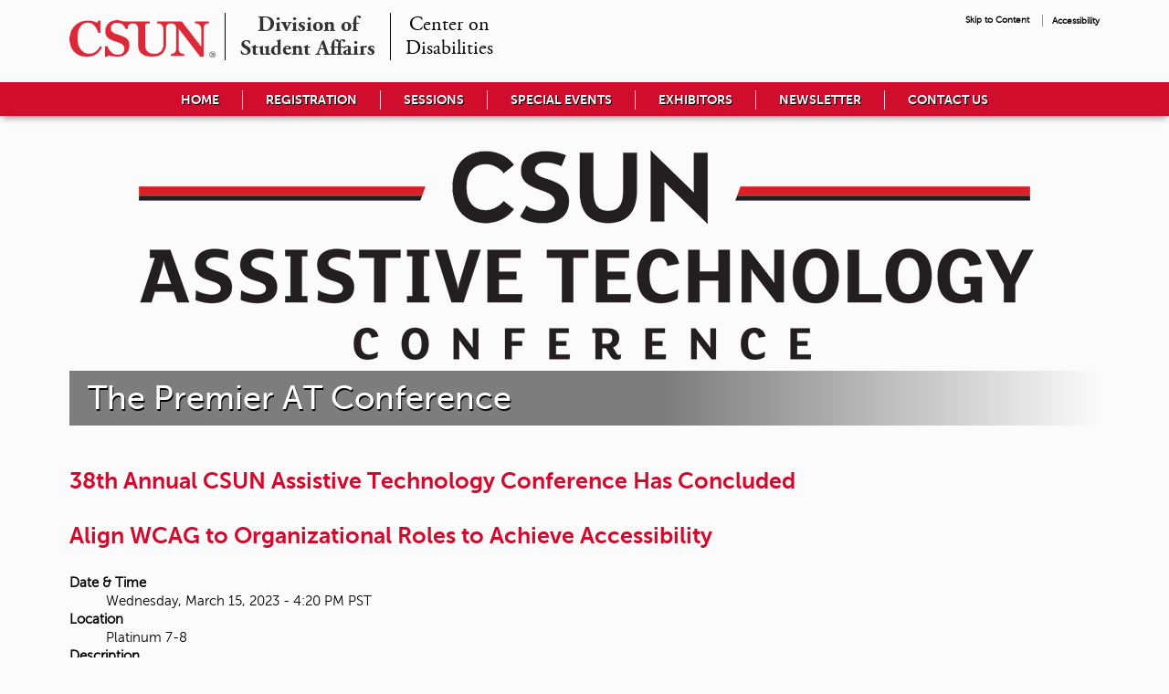

--- FILE ---
content_type: text/html; charset=UTF-8
request_url: https://www.csun.edu/cod/conference/sessions/2023/index.php/public/presentations/view/1342
body_size: 23531
content:
<!DOCTYPE html>
<!--[if IEMobile 7]><html class="iem7"  lang="en" dir="ltr"><![endif]-->
<!--[if lte IE 6]><html class="lt-ie9 lt-ie8 lt-ie7"  lang="en" dir="ltr"><![endif]-->
<!--[if (IE 7)&(!IEMobile)]><html class="lt-ie9 lt-ie8"  lang="en" dir="ltr"><![endif]-->
<!--[if IE 8]><html class="lt-ie9"  lang="en" dir="ltr"><![endif]-->
<!--[if (gte IE 9)|(gt IEMobile 7)]><!--><html  lang="en" dir="ltr" prefix="fb: http://www.facebook.com/2008/fbml content: http://purl.org/rss/1.0/modules/content/ dc: http://purl.org/dc/terms/ foaf: http://xmlns.com/foaf/0.1/ og: http://ogp.me/ns# rdfs: http://www.w3.org/2000/01/rdf-schema# sioc: http://rdfs.org/sioc/ns# sioct: http://rdfs.org/sioc/types# skos: http://www.w3.org/2004/02/skos/core# xsd: http://www.w3.org/2001/XMLSchema# fb: http://ogp.me/ns/fb# article: http://ogp.me/ns/article# book: http://ogp.me/ns/book# profile: http://ogp.me/ns/profile#"><!--<![endif]-->

<head>
  <meta charset="utf-8" />
<link rel="shortcut icon" href="https://www.csun.edu/sites/default/themes/csun/favicon.ico" />

<link rel="canonical" href="https://www.csun.edu/cod" />

<meta property="og:site_name" content="California State University, Northridge" />
<meta property="og:type" content="article" />
<meta property="og:url" content="https://www.csun.edu/cod" />
<meta property="og:title" content="Center on Disabilities" />

<title>
   CSUN Conference 2023    Session Details</title>

  <meta name="MobileOptimized" content="width">
  <meta name="HandheldFriendly" content="true">
  <meta name="viewport" content="width=device-width, initial-scale=1">
  <!--[if IEMobile]><meta http-equiv="cleartype" content="on"><![endif]-->

<link rel="stylesheet" type="text/css" href="/cod/conference/sessions/2023/app/webroot/css/css_lQaZfjVpwP_oGNqdtWCSpJT1EMqXdMiU84ekLLxQnc4.css" /><link rel="stylesheet" type="text/css" href="/cod/conference/sessions/2023/app/webroot/css/css_85WqkpeDLuFeUjWy-Z6iG7aU7jLnyUVmlUXDYeayaDQ.css" /><link rel="stylesheet" type="text/css" href="/cod/conference/sessions/2023/app/webroot/css/css_VdcX-t74DbKNX01BxZzKHOMIZBKztmF3b1KAAZnbx9o.css" /><link rel="stylesheet" type="text/css" href="/cod/conference/sessions/2023/app/webroot/css/css_lQ-pCSMjbb2TnXMPKb24Sk_ovjZoreNZmr8b566_c8U.css" />
<script src="https://www.csun.edu/cod/conference/sessions/2023/app/webroot/js/js_UWQINlriydSoeSiGQxToOUdv493zEa7dpsXC1OtYlZU.js"></script>

<script src="https://www.csun.edu/cod/conference/sessions/2023/app/webroot/js/js_xQNMVr2QFvVpgS8bM1b39_govuMDDDxksusEO4YW1Ic.js"></script>

<script>jQuery.extend(Drupal.settings, {"basePath":"\/","pathPrefix":"","ajaxPageState":{"theme":"csun","theme_token":"1-fJTtY5iUfNdIStBuFKPqNNaCACdzx9N6Urf9QzIfs","js":{"misc\/jquery.js":1,"misc\/jquery.once.js":1,"misc\/drupal.js":1,"sites\/all\/libraries\/flexslider\/jquery.flexslider.js":1,"sites\/all\/modules\/admin_menu\/admin_devel\/admin_devel.js":1,"sites\/all\/modules\/google_analytics_reports\/google_analytics_reports\/google_analytics_reports.js":1,"sites\/all\/modules\/caption_filter\/js\/caption-filter.js":1,"sites\/all\/modules\/lightbox2\/js\/lightbox.js":1,"sites\/all\/modules\/panels\/js\/panels.js":1,"sites\/all\/modules\/google_analytics\/googleanalytics.js":1,"0":1,"sites\/default\/themes\/csun\/js\/script.js":1,"sites\/default\/themes\/csun\/js\/cas_login.js":1},"css":{"modules\/system\/system.base.css":1,"modules\/system\/system.menus.css":1,"modules\/system\/system.messages.css":1,"modules\/system\/system.theme.css":1,"sites\/all\/libraries\/flexslider\/flexslider.css":1,"modules\/aggregator\/aggregator.css":1,"sites\/all\/modules\/calendar\/css\/calendar_multiday.css":1,"modules\/comment\/comment.css":1,"sites\/all\/modules\/date\/date_api\/date.css":1,"sites\/all\/modules\/date\/date_popup\/themes\/datepicker.1.7.css":1,"sites\/all\/modules\/date\/date_repeat_field\/date_repeat_field.css":1,"modules\/field\/theme\/field.css":1,"sites\/all\/modules\/google_analytics_reports\/google_analytics_reports\/google_analytics_reports.css":1,"modules\/node\/node.css":1,"modules\/search\/search.css":1,"modules\/user\/user.css":1,"modules\/forum\/forum.css":1,"sites\/all\/modules\/views\/css\/views.css":1,"sites\/all\/modules\/caption_filter\/caption-filter.css":1,"sites\/all\/modules\/ctools\/css\/ctools.css":1,"sites\/all\/modules\/lightbox2\/css\/lightbox_alt.css":1,"sites\/all\/modules\/panels\/css\/panels.css":1,"sites\/all\/modules\/wysiwyg_linebreaks\/wysiwyg_linebreaks.css":1,"sites\/all\/modules\/panels\/plugins\/layouts\/onecol\/onecol.css":1,"sites\/default\/themes\/csun\/system.menus.css":1,"sites\/default\/themes\/csun\/system.messages.css":1,"sites\/default\/themes\/csun\/system.theme.css":1,"sites\/default\/themes\/csun\/flexslider.css":1,"sites\/default\/themes\/csun\/css\/styles.css":1}},"googleAnalyticsReportsAjaxUrl":"\/google-analytics-reports\/ajax","lightbox2":{"rtl":0,"file_path":"\/(\\w\\w\/)public:\/","default_image":"\/sites\/all\/modules\/lightbox2\/images\/brokenimage.jpg","border_size":10,"font_color":"000","box_color":"fff","top_position":"","overlay_opacity":"0.8","overlay_color":"000","disable_close_click":1,"resize_sequence":0,"resize_speed":400,"fade_in_speed":400,"slide_down_speed":600,"use_alt_layout":1,"disable_resize":0,"disable_zoom":0,"force_show_nav":0,"show_caption":1,"loop_items":0,"node_link_text":"View Image Details","node_link_target":0,"image_count":"Image !current of !total","video_count":"Video !current of !total","page_count":"Page !current of !total","lite_press_x_close":"press \u003Ca href=\u0022#\u0022 onclick=\u0022hideLightbox(); return FALSE;\u0022\u003E\u003Ckbd\u003Ex\u003C\/kbd\u003E\u003C\/a\u003E to close","download_link_text":"","enable_login":false,"enable_contact":false,"keys_close":"c x 27","keys_previous":"p 37","keys_next":"n 39","keys_zoom":"z","keys_play_pause":"32","display_image_size":"original","image_node_sizes":"()","trigger_lightbox_classes":"","trigger_lightbox_group_classes":"","trigger_slideshow_classes":"","trigger_lightframe_classes":"","trigger_lightframe_group_classes":"","custom_class_handler":0,"custom_trigger_classes":"","disable_for_gallery_lists":true,"disable_for_acidfree_gallery_lists":true,"enable_acidfree_videos":true,"slideshow_interval":5000,"slideshow_automatic_start":true,"slideshow_automatic_exit":true,"show_play_pause":true,"pause_on_next_click":false,"pause_on_previous_click":true,"loop_slides":false,"iframe_width":600,"iframe_height":400,"iframe_border":1,"enable_video":0},"googleanalytics":{"trackOutbound":1,"trackMailto":1,"trackDownload":1,"trackDownloadExtensions":"7z|aac|arc|arj|asf|asx|avi|bin|csv|doc(x|m)?|dot(x|m)?|exe|flv|gif|gz|gzip|hqx|jar|jpe?g|js|mp(2|3|4|e?g)|mov(ie)?|msi|msp|pdf|phps|png|ppt(x|m)?|pot(x|m)?|pps(x|m)?|ppam|sld(x|m)?|thmx|qtm?|ra(m|r)?|sea|sit|tar|tgz|torrent|txt|wav|wma|wmv|wpd|xls(x|m|b)?|xlt(x|m)|xlam|xml|z|zip"},"ogContext":{"groupType":"node","gid":"8966"}});</script>
<!--  [if lte IE 9]>
  <script src="/sites/default/themes/csun/js/html5.js"></script>
  <![endif]-->

	<link rel="stylesheet" type="text/css" href="/cod/conference/sessions/2023/app/webroot/css/public.css" />
<!-- Google Tag Manager - HEAD -->
<script>(function(w,d,s,l,i){w[l]=w[l]||[];w[l].push({'gtm.start':
new Date().getTime(),event:'gtm.js'});var f=d.getElementsByTagName(s)[0],
j=d.createElement(s),dl=l!='dataLayer'?'&l='+l:'';j.async=true;j.src=
'https://www.googletagmanager.com/gtm.js?id='+i+dl;f.parentNode.insertBefore(j,f);
})(window,document,'script','dataLayer','GTM-NV9PL7S');</script>
<!-- End Google Tag Manager - HEAD -->

</head>
<body class="html not-front not-logged-in page-node page-node- page-node-8966 node-type-group og-context og-context-node og-context-node-8966 section-cod page-panels" >
<!-- Google Tag Manager - BODY (noscript) -->
<noscript><iframe src="https://www.googletagmanager.com/ns.html?id=GTM-NV9PL7S"
height="0" width="0" style="display:none;visibility:hidden"></iframe></noscript>
<!-- End Google Tag Manager - BODY (noscript) -->

<!--Centrus LinkedIn Start - SPG 02/03/2023-->
<script type="text/javascript">
_linkedin_partner_id = "4481932";
window._linkedin_data_partner_ids = window._linkedin_data_partner_ids || [];
window._linkedin_data_partner_ids.push(_linkedin_partner_id);
</script><script type="text/javascript">
(function(l) {
if (!l){window.lintrk = function(a,b){window.lintrk.q.push([a,b])};
window.lintrk.q=[]}
var s = document.getElementsByTagName("script")[0];
var b = document.createElement("script");
b.type = "text/javascript";b.async = true;
b.src = "https://snap.licdn.com/li.lms-analytics/insight.min.js";
s.parentNode.insertBefore(b, s);})(window.lintrk);
</script>
<noscript>
<img height="1" width="1" style="display:none;" alt="" src="https://px.ads.linkedin.com/collect/?pid=4481932&fmt=gif" />
</noscript>
<!--Centrus LinkedIn End-->



    <div class="layout-csun">

    <div class="layout-csun--header">
      <header class="header" id="header" role="banner">

          <a href="/" title="California State University, Northridge - Home" rel="home" class="header--logo-csun" id="logo">

          <img src="/sites/default/themes/csun/logoCSUN.png" alt="California State University, Northridge - Home" class="header--logo-image">
          </a>

          <hgroup class="header--name-and-slogan" id="name-and-slogan">
                  <h1 class="header--site-name" id="site-name">
            <a href="/" title="Home" class="header--site-link" rel="home"><span>California State University, Northridge</span></a>
          </h1>

              </hgroup>

  </header>
<div class="panel-pane pane-entity-field pane-node-field-wordmarks" >


  <h2 class="wordmark-secondary two-wordmarks"><a href="https://www.csun.edu/studentaffairs" class="wordmark"><span class="wordmark--offset">Division of
Student Affairs</span></a></h2>

  <h3 class="wordmark-tertiary"><a href="https://www.csun.edu/cod/" class="wordmark"><span class="wordmark--offset">Center on
Disabilities</span></a></h3>


  </div>
  </div>

  <div class="nav-dropdown">
    <a href="#" class="nav-dropdown__label" title="Menu">&#9776;</a>
  </div>

    <div class="layout-csun--header-right nav-dropdown__container">
    <p class="skip-link">
      <a href="#main-content">Skip to Content</a>
    </p>
    <div class="panel-pane pane-menu-tree pane-user-menu" >

              <h2 class="pane-title">User menu</h2>

  <div class="menu-block-wrapper menu-block-ctools-user-menu-1 menu-name-user-menu parent-mlid-user-menu:0 menu-level-1">
  <ul class="menu"><li class="menu--leaf first leaf menu-mlid-1195"><a href="https://www.csun.edu/accessibility" title="" class="menu--link">Accessibility</a></li></ul></div>

  </div>

  </div>

  <div class="nav-dropdown__container nav-dropdown__links" role="navigation">
    <ul class="nav-dropdown__constituency-links">

<li class="menu--expanded"><a href="/cod/conference/sessions/index.php/" class="menu--link" style="background-color:#D22030; background-image:none">HOME</a></li>


<li class="menu--expanded"><a href="https://www.csun.edu/cod/conference/sessions/index.php/public/website_pages/view/24" class="menu--link" style="background-color:#D22030; background-image:none">REGISTRATION</a></li>


<!-- SPG - 02-07-2023
<li class="menu--expanded"><a href="https://www.csun.edu/cod/conference/sessions/2023/index.php/public/website_pages/view/27" class="menu--link" style="background-color:#D22030; background-image:none">PRESENTERS</a></li>
-->

<li class="menu--expanded"><a href="/cod/conference/sessions/index.php/public/conf_sessions/" class="menu--link" style="background-color:#D22030; background-image:none">SESSIONS</a></li>

<li class="menu--expanded"><a href="https://www.csun.edu/cod/conference/sessions/index.php/public/website_pages/view/61" class="menu--link" style="background-color:#D22030; background-image:none">SPECIAL EVENTS</a></li>
<!-- Uncommented by SPG 10-10-2022 Start-->
<li class="menu--expanded"><a href="https://www.csun.edu/cod/conference/ebb/rbk/2023/index.php/public/exhibitors/" class="menu--link" style="background-color:#D22030; background-image:none">EXHIBITORS</a></li>
<!-- Uncommented by SPG 10-10-2022 Stop-->



<li class="menu--expanded"><a href="https://www.csun.edu/cod/conference/sessions/2023/index.php/public/website_pages/view/4" class="menu--link" style="background-color:#D22030; background-image:none">NEWSLETTER</a></li>

<li class="menu--expanded"><a href="https://www.csun.edu/cod/conference/sessions/index.php/public/website_pages/view/30" class="menu--link" style="background-color:#D22030; background-image:none">CONTACT US</a></li>


<!--      

<li class="menu--expanded"><a href="/cod/conference/sessions/index.php/public/conf_sessions/" class="menu--link" style="background-color:#D22030; background-image:none">Sessions</a></li>
<li class="menu--expanded"><a href="https://www.csun.edu/cod/conference/2021/rebooking/index.php/public/exhibitors/" class="menu--link" style="background-color:#D22030; background-image:none">Exhibitors</a></li>

<li class="menu--expanded"><a href="/cod/conference/sessions/index.php/public/website_pages/view/12" class="menu--link" style="background-color:#D22030; background-image:none">Opportunities</a></li>
-->

<!--      <li class="menu--expanded"><a href="#" class="menu--link">Other Options</a>
      </li>-->
    </ul>
  </div>

</div>

<div class="layout-csun--navbar">
   <div class="panel-pane pane-block pane-menu-block-custom-primary-links" >
      <h2 class="pane-title">Navigation</h2>
         <div class="menu-block-wrapper menu-block-custom-primary-links parent-mlid-0" role="navigation">
            <ul class="menu"><li class="menu--leaf first leaf menu-mlid-8996"><a href="/cod/conference/sessions/2023/index.php/" class="menu--link">Home</a></li><li class="menu--leaf first leaf menu-mlid-8996"><a href="/cod/conference/sessions/2023/index.php/public/website_pages/view/24" class="menu--link">Registration</a></li><li class="menu--leaf first leaf menu-mlid-8996"><a href="/cod/conference/sessions/2023/index.php/public/conf_sessions/" class="menu--link">Sessions</a></li><li class="menu--leaf first leaf menu-mlid-8996"><a href="/cod/conference/sessions/2023/index.php/public/website_pages/view/61" class="menu--link">Special Events</a></li><li class="menu--leaf first leaf menu-mlid-8996"><a href="https://www.csun.edu/cod/conference/ebb/rbk/2023/index.php/public/exhibitors/" class="menu--link">Exhibitors</a></li><li class="menu--leaf first leaf menu-mlid-8996"><a href="/cod/conference/sessions/2023/index.php/public/website_pages/view/4" class="menu--link">Newsletter</a></li><li class="menu--leaf first leaf menu-mlid-8996"><a href="/cod/conference/sessions/2023/index.php/public/website_pages/view/30" class="menu--link">Contact Us</a></li>         </ul>
      </div>
   </div>
   <div class="panel-pane pane-block pane-menu-block-custom-primary-mobile" >
      <h2 class="pane-title">COD</h2>
         <div class="menu-block-wrapper menu-block-custom-primary-mobile parent-mlid-0" role="navigation">
            <ul class="menu"><li class="menu--leaf first leaf menu-mlid-8996"><a href="/cod/conference/sessions/2023/index.php/" class="menu--link">Home</a></li><li class="menu--leaf first leaf menu-mlid-8996"><a href="/cod/conference/sessions/2023/index.php/public/website_pages/view/24" class="menu--link">Registration</a></li><li class="menu--leaf first leaf menu-mlid-8996"><a href="/cod/conference/sessions/2023/index.php/public/conf_sessions/" class="menu--link">Sessions</a></li><li class="menu--leaf first leaf menu-mlid-8996"><a href="/cod/conference/sessions/2023/index.php/public/website_pages/view/61" class="menu--link">Special Events</a></li><li class="menu--leaf first leaf menu-mlid-8996"><a href="https://www.csun.edu/cod/conference/ebb/rbk/2023/index.php/public/exhibitors/" class="menu--link">Exhibitors</a></li><li class="menu--leaf first leaf menu-mlid-8996"><a href="/cod/conference/sessions/2023/index.php/public/website_pages/view/4" class="menu--link">Newsletter</a></li><li class="menu--leaf first leaf menu-mlid-8996"><a href="/cod/conference/sessions/2023/index.php/public/website_pages/view/30" class="menu--link">Contact Us</a></li>         </ul>
      </div>
   </div>
</div>
<div class="layout-csun">

    <div class="layout-csun--supplementary">
    <div class="panel-pane pane-entity-view pane-node" >



  <article class="node-62076 node node-slideshow node-promoted view-mode-full clearfix" about="/node/62076" typeof="sioc:Item foaf:Document">

      <header>
                  <span property="dc:title" content="" class="rdf-meta element-hidden"></span><span property="sioc:num_replies" content="0" datatype="xsd:integer" class="rdf-meta element-hidden"></span>

          </header>

  <div class="slide-wrapper flexslider-off"><ul class="slides">
<li class="slide"><figure class="field field-name-field-slideshow-slides field-type-field-collection field-label-hidden">
  <div class="field field-name-field-image field-type-image field-label-hidden">

    <img src="/cod/conference/sessions/2023/app/webroot/img/Conference_logo_CSUN_layout.png" alt="39th Annual CSUN Assistive Technology Conference - March 18 - 22,2024 at the Anaheim Marriott" title="39th Annual CSUN Assistive Technology Conference - March 18 - 22,2024 at the Anaheim Marriott" class="header--logo-image" typeof="foaf:Image" height="268" width="1128" />  </div>
<figcaption>
  <p class="field field-name-field-title-text field-type-text field-label-hidden">
   The Premier AT Conference</p>
</figcaption></figure></li></ul></div>

</article>

  </div>
  </div>

<div class="layout-csun--columns layout-csun--columns-left">


  <div id="content" class="layout-csun--content layout-csun--content-left">
    <a id="main-content"></a>

      
      <h1><strong>38th Annual CSUN Assistive Technology Conference Has Concluded</strong></h1><div class="presentations websitePagesPublic">

<h1>Align WCAG to Organizational Roles to Achieve Accessibility</h1>

<style type="text/css" scoped>
	dt { font-weight: bold; } 
</style>

<dl>
	      <dt class="altrow">Date &amp; Time</dt>
		<dd class="altrow">
			Wednesday, March 15, 2023 - 4:20 PM PST			&nbsp;
		</dd>
      <dt>Location</dt>
		<dd>
			Platinum 7-8			&nbsp;
		</dd>
		
	
		   <dt class="altrow">Description</dt>
   <dd class="altrow">
      Accessibility policies help document and align an organization’s commitment to accessible content and helps all team members understand the company’s accessibility goals and milestones. However, organizations commonly face a few problems. First, the W3C’s Web Content Accessibility Guidelines (WCAG) can be vague and complex. Second, WCAG is primarily developer focused and doesn’t provide enough details for designers and QA teams. Therefore, solving these problems involves two steps: 

1) Creating a common set of objective requirements for each WCAG Success Criteria.
2) Identify the unique roles that wireframe designers, copy authors, programmers, and testers within the organization each play to accomplish those requirements.

This presentation will review some compelling benefits to this approach. Knowing what is required for each role that is part of the web content lifecycle also allows for organizations to provide more effective and targeted training…at less cost! Each team member in the lifecycle is now also accountable for their piece of the puzzle and if a piece is missing, team members will know where to look to obtain those details instead of making assumptions or even worse…doing nothing!		&nbsp;
	</dd>
      
         <dt>Audience</dt>
   <dd>
      <ul style="margin:0"><li style="margin:0;list-style-type:disc">Higher Education</li><li style="margin:0;list-style-type:disc">Information & Communications Technology</li><li style="margin:0;list-style-type:disc">Government</li><li style="margin:0;list-style-type:disc">Media & Publishing</li><li style="margin:0;list-style-type:disc">Administration & Business Support</li></ul>   </dd>
   
	<dt class="altrow">Audience Level</dt>
	<dd class="altrow">
		Intermediate		&nbsp;
	</dd>	

   <dt>Session Summary (Abstract)</dt>
   <dd>
      Accessibility is a team effort. Accessible content is often left to a few people and possibly just a single individual! Learn the steps to create an effective organizational policy and how to align all team members toward the same accessibility goal.		&nbsp;
	</dd>

    <dt class="altrow">Primary Topic</dt>
    <dd class="altrow">
        Digital Accessibility        &nbsp;
    </dd>
    
	  		<dt>Secondary Topics</dt>
		<dd>
         <ul style="margin:0 0 0 1em"><li style="margin:0;list-style-type:disc">Design</li><li style="margin:0;list-style-type:disc">Evaluation & Remediation</li><li style="margin:0;list-style-type:disc">Leadership & Strategy</li><li style="margin:0;list-style-type:disc">Web</li></ul>         &nbsp;
		</dd>
           

   <dt class="altrow">Session Type</dt>
   <dd class="altrow">
      General Track		&nbsp;
	</dd>
</dl>

<h2>Presenter</h2>
<ul>
      <li>Jeffrey Singleton<br />
         Converge Accessibility      </li>
</ul>


<!-- add to Outlook/iCal link -->
<p>
   <img src="/cod/conference/sessions/2023/app/webroot/img/calendar_icon.jpg" alt="" style="vertical-align:middle" width="35px" height="37px" />   <span style="display:inline-block;vertical-align:middle">
   <a href="/cod/conference/sessions/2023/index.php/public/presentations/add_to_calendar/1342">Add to Outlook/iCal</a>   <a href="/cod/conference/sessions/2023/index.php/public/presentations/add_to_calendar_what_is_this" style="font-size:0.7em">(How it works)</a>   </span>
</p>

<p>
   <a href="/cod/conference/sessions/2023/index.php/public/sessions">Back to Session List</a></p>
</div>




  </div>

   
</div>

    <div class="layout-csun--footer">
    <div class="panel-pane pane-footer" >

<address>

  <div class="column">
    <div id="footer-logo" alt="Seal for California State University, Northridge"></div>
  </div>

  <div class="column">
    <p class="vcard">
      <span class="fn org">
                  Center on Disabilities<br>
                &copy; California State University, Northridge
      </span><br>
      <span class="street-address">18111 Nordhoff Street, Northridge, CA 91330</span><br>
      <span class="tel">Phone: <span class="value">(818) 677-2578</span></span>
      /
      <span class="contact-us">
	  <a href="https://www.csun.edu/cod/conference/sessions/index.php/public/website_pages/view/30">Contact Us</a></span><br>
    </p>
  </div>

  <div class="column column--links">
    <p>
              <span><a href="/cod/feedback">Page Feedback</a></span><br>
            <span><a href="https://www.csun.edu/emergency/">Emergency Information</a></span><br>
      <span><a href="https://www.csun.edu/afvp/university-policies-procedures/">University Policies &amp; Procedures</a></span>
    </p>
  </div>

  <div class="column column--links">
    <p>
      <span><a href="https://www.csun.edu/sites/default/files/900-12.pdf">Terms and Conditions for Use</a></span><br>
      <span><a href="https://www.csun.edu/sites/default/files/500-8025.pdf">Privacy Policy</a></span><br>
      <span><a href="/it/document-viewers">Document Reader</a></span>
    </p>
  </div>

  <div class="column column--links">
    <p>
      <span><a href="https://www.calstate.edu/">California State University</a></span><br>
                        </p>
  </div>

</address>


  </div>
  </div>
  </div>
  </body>
</html>


--- FILE ---
content_type: text/css
request_url: https://www.csun.edu/cod/conference/sessions/2023/app/webroot/css/public.css
body_size: 6734
content:
h2.day, #home.websitePagesPublic h2, div#newsletter.websitePagesPublic h2,
div#sponsors.websitePagesPublic h2, div#registration.websitePagesPublic h2,
div#presenters h2, div#opportunities h2, div[id='special events'] h2, div[id='contact us'] h2
{
    background: #D00D2D;
    color: #fff;
    /*font-family: 'lucida grande', helvetica, arial, sans-serif;*/
    /*font-size: 20px;*/
    /* font-size: 135%; */
    padding: 0.2em 0.5em;
    -moz-border-radius: 6px;
    border-radius: 6px;
}

div#content {
   margin-left: 0;
	width:100%;
}
div.layout-csun--columns.layout-csun--columns-left {
   background: none;
}

@media (min-width: 951px) {
   div#home_wrapper div#content,
   div#registration_wrapper div#content,
   div#presenters_wrapper div#content,
   div#newsletter_wrapper div#content,
   div#special\ events_wrapper div#content,
/*   div.layout-csun--content-left div#preconferenceWorkshops, */
   div.layout-csun--content-left div#publicAddendums
   /*, div#exhibitHallRegistrations*/
   {
      width:75%;
      margin-left: 25%;
   }
}
@media (max-width: 950px) {

}

/** Elements **/
#url-rewriting-warning {
	display: none;
}
input#finishButton, .hidden, span.hidden { display: none; }

.offleft {
    float: left;
    height: 0;
    overflow: hidden;
    position: absolute;
    text-indent: -10000px;
    top: 0;
    width: 1px;
}

.ui-jqgrid tr.jqgrow td.sessioncell {cursor: pointer; cursor: hand; padding:0;}
.schedule-conflict {background-color:yellow;line-height:30px;}

.myAltRowClass {
   background-color: #DDDDDC !important;
   background-image: none !important;
}
.filter-box {
   border:1px solid #A9A8A9; /*#D00D2D;*/
   padding:1em;
   margin:0 0 1.5em 0;
}
.filter-box div {margin: 0}

/*div.filter-box div {display:inline}*/
.filter-box input, .filter-box select {
   border: 1px solid #AED0EA;
   font-size: 100%;
   margin: 0.8em;
   vertical-align: middle;
   width: auto
}
div.websitePagesPublic .filter-box input,
div.websitePagesPublic .filter-box select {border-color: #ccc; padding: 0.8em}
/*div.filter-box select, div.filter-box input { clear:none; }*/
.filter-box label {display: inline}
.filter-box div.day_selector fieldset input {
   display: inline;
   float: none;
   margin: 0;
   padding: 0;
}
.filter-box legend {color: #55565A; font-size: 100%} /*#D00D2D*/

/*div.confSessions.index h3 {clear:both}*/
div.ui-buttonset fieldset {border:none}

div.day_selector {

}
div.day_selector ul {list-style: none}
div.day_selector ul li {
   display: inline;
   font-weight: bold;
}
div#publicAddendums ul li {
    margin-bottom: 1em;
}
ol li {
   display: list-item;
   list-style-type: decimal;
}

div.addthis_toolbox {margin:0 0 1em}
img#loader {   display: block;   margin-left: auto;   margin-right: auto; }
div#sponsors.websitePagesPublic p img {margin-bottom:2em}
div.logowrapper {
   border-top: 1px solid #D00D2D;
/*   height: 350px;*/
   margin-bottom: 10px;
   padding: 10px;
}
div.logowrapper:first-child {border-top: 0}
div.logo {
   display: inline-block;
   vertical-align: middle;
   width: 49%;
}
div.websitePagesPublic img.decorative {
    border: 1px solid #999999;
    clear: none;
    float: left;
    margin: 1.2em 20px 1em 0;
    padding: 1px;
}
div.logo img {display: block; float:none; margin-left:auto; margin-right:auto;}
p.logopar, div.logopar {
   display: inline-block;
   vertical-align: middle;
   width: 50%;
}
span.register {
	background:#003D4C;
	color: #fff;
   display:inline-block;
   font: bold 1.1em 'lucida grande', helvetica, arial, sans-serif;
   /*margin: 1em 0 0.2em 0;*/
   padding:0.2em 0.5em;
   -moz-border-radius: 10px;
   border-radius: 10px;
}

/* fix for jquery ui radio buttons in Chrome*/
.ui-button { float: left;}
button#filter-submit {float: none; vertical-align: middle;}

#badgeFrame {
    background-image: url("http://jimpunk.net/Loading/wp-content/uploads/loading2.gif");
    background-repeat: no-repeat;
    background-position: 50% 50%;
}
/*for JQuery autocomplete*/
.ui-autocomplete {
    max-height: 20em;
    overflow-y: auto;
    /* prevent horizontal scrollbar */
    overflow-x: hidden;
  }
/* IE 6 doesn't support max-height
 * we use height instead, but this forces the menu to always be this tall
 */
* html .ui-autocomplete {
  height: 20em;
}
/* style for autocomplete categories*/
.ui-autocomplete-category {
    font-weight: bold;
    padding: .2em .4em;
    margin: .8em 0 .2em;
    line-height: 1.5;
}
/* make space between input fields in jquery dialogs */
div#tabs div form fieldset input {margin-bottom: 0.6em}
div#tabs div form fieldset input.error {margin-bottom: 0}

div.img-decorative {float: right; display: inline; width: 33%; margin-right: 0.3em;}
div.width65 {display: inline; float: left;width:65%}
/* end of COD css prior to 2017 */

/* begin CSUN 2017 css */
h3 {
   font-size: 1.2em;
   line-height: 1;
   margin-bottom: 0.5em;
   margin-top: 0;
}
a {
   font-weight: bold;
}
.node-slideshow figcaption {
   position: relative;
}
form#ConfSessionSearchForm div.input,
form#ConfSessionSearchForm div.day_selector {
   margin-bottom: 10px;
}
div.submit input {
   margin: 0.6em 0;
   padding: 0.5em 1em
}

table {
   margin-top: 0;
   width: 100%
}
th {
	border:0;
	border-bottom:2px solid #555;
	text-align: left;
	padding:5px;
}
table tr td {
   border: 0;
   padding: 9px;
}
tr:nth-child(odd) {
    background-color: #eff0f1;
}
.websitePagesPublic hr {
   color:#D00D2D;
   background-color:#D00D2D;
   border:0;
   height:2px;
   margin: 0;
   padding: 0;
}
form .required, .required {
	font-weight: bold;
}
form .required label:after, label.required:after {
	color: #e32;
	content: ' (required)';
	display:inline;
}
#ScholarshipApplicationPublicAddForm fieldset div.input {margin-bottom: 1em}

div#flashMessage {
   background-color: #E74A37;
   color: #fff;
   padding: 1em;
}
fieldset legend {
   color: #D00D2D;
   font-weight: bold;
}
fieldset div div.input { margin-top:1em }

div.table_row { box-sizing: border-box; }
div.table_row { border-collapse: collapse; display: table; width: 100%; border-bottom: 1px solid black; }
div.table_row .left { width:23%; }
div.table_row .center { width:30%; }
div.table_row .left, .right, .center { display: table-cell; padding:1em; border-collapse: collapse; border-left:1px solid black; }
div.table_row .right { border-right: 1px solid black }

div.table_row.first {border-top:1px solid black; }
#SessionSurveyPublicAddForm fieldset ol li div label {
	display: inline
}
#SessionSurveyPublicAddForm fieldset ol li div input {
	margin: 5px
}
div.error-message {
	color: red;
	font-weight: bold;
}
form#ExhibitHallRegistrationPublicCheckinForm *,
form#ExhibitHallRegistrationPublicCheckinRegisterForm * {
	font-size: 120%;
	margin: 5px;
	padding: 5px;
}